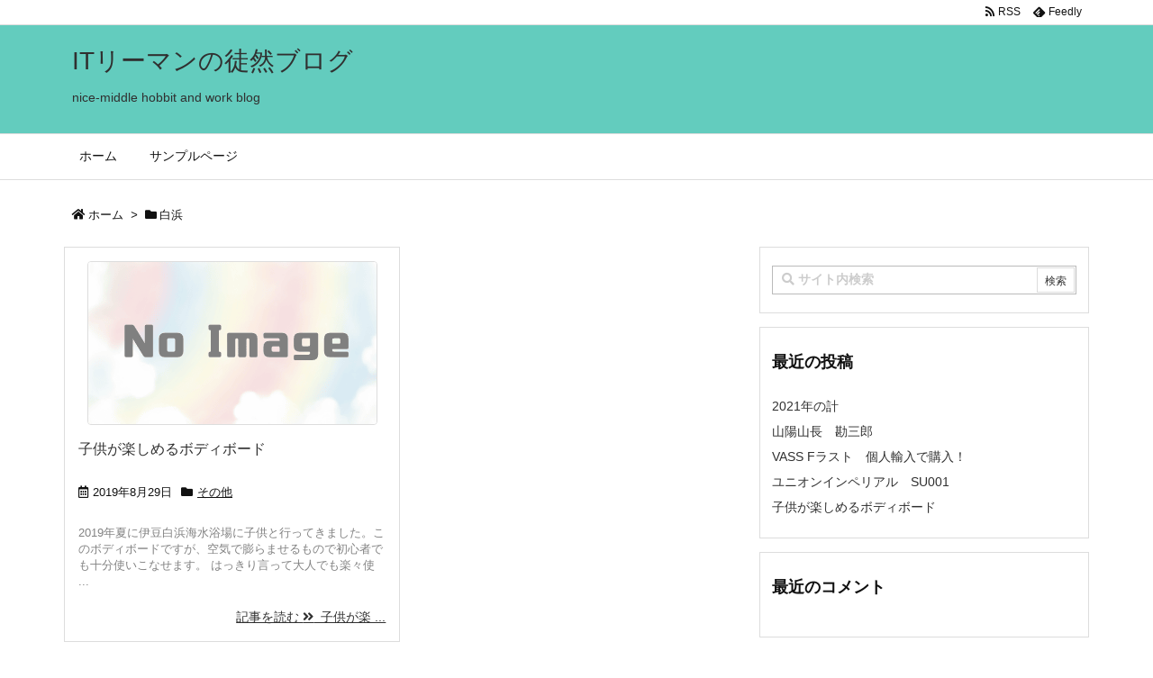

--- FILE ---
content_type: application/javascript
request_url: https://nice-middle.jp/wp-content/themes/luxeritas/js/luxe.async.min.js?v=1558439588
body_size: 190
content:
(function(d){var n=d.createElement('link');n.async=true;n.defer=true;n.rel='stylesheet';n.href='//nice-middle.jp/wp-content/themes/luxeritas/style.async.min.css?v=1558439587';if(d.getElementsByTagName('head')[0]!==null){d.getElementsByTagName('head')[0].appendChild(n);}})(document);